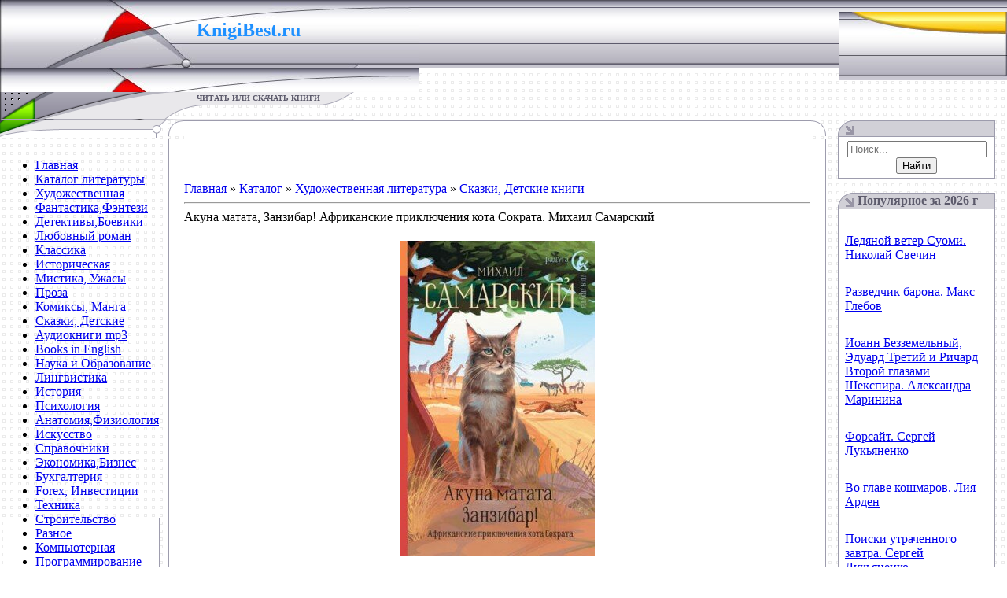

--- FILE ---
content_type: text/html; charset=utf-8
request_url: https://knigibest.ru/load/khudozhestvennaja_literatura/skazki/mihail_samarskij/53-1-0-1093
body_size: 12018
content:
<!DOCTYPE html>
<html>
<head>
  <meta http-equiv="content-type" content="text/html; charset=utf-8">
  <title>Читать «Акуна матата, Занзибар! Африканские приключения кота Сократа. Михаил Самарский» скачать. Жанр Сказки, Детские книги</title>
  <meta name="description" content="Книгу «Акуна матата, Занзибар! Африканские приключения кота Сократа. Михаил Самарский» читать и скачать fb2,epub,mobi,rtf,pdf,java бесплатно без регистрации">
  <link rel="canonical" href="/load/khudozhestvennaja_literatura/skazki/mihail_samarskij/53-1-0-1093">
  <link type="text/css" rel="stylesheet" href="/_st/my.css?31">
  <link rel="stylesheet" href="/.s/src/base.min.css?v=241306">
  <link rel="stylesheet" href="/.s/src/layer7.min.css">
  <script src="/.s/src/jquery-1.12.4.min.js"></script>
  <script src="/.s/src/uwnd.min.js"></script>
  <script src="//s54.ucoz.net/cgi/uutils.fcg?a=uSD&ca=2&ug=999&isp=1&r=0.495379769941433"></script>
  <script>
  /* --- UCOZ-JS-INIT_CODE --- */
        window.ulb = {photoPage:"Перейти на страницу с фотографией.", closeBtn:"Закрыть", error:"Запрошенный контент не может быть загружен. Пожалуйста, попробуйте позже.", next:"Следующий", prev:"Предыдущий", btnPlay:"Начать слайдшоу", btnToggle:"Изменить размер", };
  /* --- UCOZ-JS-END --- */
  </script>
  <link rel="stylesheet" href="/.s/src/ulightbox/ulightbox.min.css">
  <link rel="stylesheet" href="/.s/src/socCom.min.css">
  <link rel="stylesheet" href="/.s/src/social.css">
  <script src="/.s/src/ulightbox/ulightbox.min.js"></script>
  <script src="/.s/src/socCom.min.js"></script>
  <script src="//sys000.ucoz.net/cgi/uutils.fcg?a=soc_comment_get_data&site=6knigibest"></script>
  <script>
  /* --- UCOZ-JS-DATA --- */
  window.uCoz = {"sign":{"5255":"Помощник"},"language":"ru","site":{"host":"knigibest.clan.su","id":"6knigibest","domain":"knigibest.ru"},"country":"US","ssid":"062151234405162435343"};
  /* --- UCOZ-JS-CODE --- */

                function eRateEntry(select, id, a = 65, mod = 'load', mark = +select.value, path = '', ajax, soc) {
                        if (mod == 'shop') { path = `/${ id }/edit`; ajax = 2; }
                        ( !!select ? confirm(select.selectedOptions[0].textContent.trim() + '?') : true )
                        && _uPostForm('', { type:'POST', url:'/' + mod + path, data:{ a, id, mark, mod, ajax, ...soc } });
                }

                function updateRateControls(id, newRate) {
                        let entryItem = self['entryID' + id] || self['comEnt' + id];
                        let rateWrapper = entryItem.querySelector('.u-rate-wrapper');
                        if (rateWrapper && newRate) rateWrapper.innerHTML = newRate;
                        if (entryItem) entryItem.querySelectorAll('.u-rate-btn').forEach(btn => btn.remove())
                }
  function uSocialLogin(t) {
                        var params = {"yandex":{"height":515,"width":870},"google":{"width":700,"height":600},"ok":{"width":710,"height":390},"vkontakte":{"height":400,"width":790},"facebook":{"width":950,"height":520}};
                        var ref = escape(location.protocol + '//' + ('knigibest.ru' || location.hostname) + location.pathname + ((location.hash ? ( location.search ? location.search + '&' : '?' ) + 'rnd=' + Date.now() + location.hash : ( location.search || '' ))));
                        window.open('/'+t+'?ref='+ref,'conwin','width='+params[t].width+',height='+params[t].height+',status=1,resizable=1,left='+parseInt((screen.availWidth/2)-(params[t].width/2))+',top='+parseInt((screen.availHeight/2)-(params[t].height/2)-20)+'screenX='+parseInt((screen.availWidth/2)-(params[t].width/2))+',screenY='+parseInt((screen.availHeight/2)-(params[t].height/2)-20));
                        return false;
                }
                function TelegramAuth(user){
                        user['a'] = 9; user['m'] = 'telegram';
                        _uPostForm('', {type: 'POST', url: '/index/sub', data: user});
                }
  function loginPopupForm(params = {}) { new _uWnd('LF', ' ', -250, -100, { closeonesc:1, resize:1 }, { url:'/index/40' + (params.urlParams ? '?'+params.urlParams : '') }) }
  /* --- UCOZ-JS-END --- */
  </script>
  <style>
  .UhideBlock{display:none; }
  </style>
</head>
<body style="background:url('/.s/t/551/1.gif') #FFFFFF; margin:0px; padding:0px;" data-pinterest-extension-installed="ff1.37.9">
  <table style="background:url('/.s/t/551/2.gif') repeat-x;" width="100%" height="111" cellspacing="0" cellpadding="0" border="0">
    <tbody>
      <tr>
        <td style="background:url('/.s/t/551/3.jpg');padding-top:30px;" width="250" valign="top" height="87"><br></td>
        <td style="background:url('/.s/t/551/10.jpg');padding-top:25px;" width="282" valign="top" height="87">
          <span style="font: 16pt bold Verdana,Tahoma; color: rgb(30, 144, 255);"><b><span style="font-family: fantasy; color: rgb(30, 144, 255);"><span style="font-size: 18pt; color: rgb(30, 144, 255);"><span style="font-family: Georgia;">KnigiBest.ru&nbsp; <span style="font-size: 12pt;"></span></span></span></span></b></span><br>
          <a href="/load/"><span style="font: 16pt bold Verdana,Tahoma; color: rgb(30, 144, 255);"><b><span style="font-family: fantasy; color: rgb(30, 144, 255);"><span style="font-size: 18pt; color: rgb(30, 144, 255);"><span style="font-family: Georgia;"></span></span></span></b></span></a>
        </td>
        <td style="background: rgba(0, 0, 0, 0) url(&quot;/.s/t/551/11.jpg&quot;) no-repeat scroll right center; padding-right: 10px; font-size: 10px; padding-bottom: 13px;" valign="bottom" height="87" align="right"><br></td>
      </tr>
      <tr>
        <td style="background:url('/.s/t/551/12.gif');" width="250" height="34"><br></td>
        <td style="background:url('/.s/t/551/13.gif');text-transform:uppercase;color:#5D5B6C;font-size:10px;padding-top:2px;" width="282" valign="top" height="34"><b>читать или скачать книги</b></td>
        <td style="padding-right:10px; font-size:10px; color:#9895A5;" height="34" align="right"></td>
      </tr>
    </tbody>
  </table><noscript>
  <div></div></noscript> 
  <script>


  window.dataLayer = window.dataLayer || [];
  function gtag(){dataLayer.push(arguments);}
  gtag('js', new Date());

  gtag('config', 'UA-78024512-1');
  </script>
  <table width="100%" cellspacing="0" cellpadding="0" border="0">
    <tbody>
      <tr>
        <td width="214" valign="top">
          <img src="/.s/t/551/14.gif" height="23" border="0"><br>
          <table style="" width="199" cellspacing="0" cellpadding="3" border="0">
            <tbody>
              <tr>
                <td style="background:url('/.s/t/551/15.gif') bottom no-repeat;padding:5px;">
                  <div id="uMenuDiv1" class="uMenuV" style="position:relative;">
                    <ul class="uMenuRoot">
                      <li>
                        <div class="umn-tl">
                          <div class="umn-tr">
                            <div class="umn-tc"></div>
                          </div>
                        </div>
                        <div class="umn-ml">
                          <div class="umn-mr">
                            <div class="umn-mc">
                              <div class="uMenuItem">
                                <a class="catNumD" href="/"><span>Главная</span></a>
                              </div>
                            </div>
                          </div>
                        </div>
                        <div class="umn-bl">
                          <div class="umn-br">
                            <div class="umn-bc">
                              <div class="umn-footer"></div>
                            </div>
                          </div>
                        </div>
                      </li>
                      <li>
                        <div class="umn-tl">
                          <div class="umn-tr">
                            <div class="umn-tc"></div>
                          </div>
                        </div>
                        <div class="umn-ml">
                          <div class="umn-mr">
                            <div class="umn-mc">
                              <div class="uMenuItem">
                                <a class="catNumD" href="/load"><span>Каталог литературы</span></a>
                              </div>
                            </div>
                          </div>
                        </div>
                        <div class="umn-bl">
                          <div class="umn-br">
                            <div class="umn-bc">
                              <div class="umn-footer"></div>
                            </div>
                          </div>
                        </div>
                      </li>
                      <li>
                        <div class="umn-tl">
                          <div class="umn-tr">
                            <div class="umn-tc"></div>
                          </div>
                        </div>
                        <div class="umn-ml">
                          <div class="umn-mr">
                            <div class="umn-mc">
                              <div class="uMenuItem">
                                <a class="catNumD" href="/load/khudozhestvennaja_literatura/1"><span>Художественная</span></a>
                              </div>
                            </div>
                          </div>
                        </div>
                        <div class="umn-bl">
                          <div class="umn-br">
                            <div class="umn-bc">
                              <div class="umn-footer"></div>
                            </div>
                          </div>
                        </div>
                      </li>
                      <li>
                        <div class="umn-tl">
                          <div class="umn-tr">
                            <div class="umn-tc"></div>
                          </div>
                        </div>
                        <div class="umn-ml">
                          <div class="umn-mr">
                            <div class="umn-mc">
                              <div class="uMenuItem">
                                <a class="catsTd" href="/load/khudozhestvennaja_literatura/fantastika/9"><span>Фантастика,Фэнтези</span></a>
                              </div>
                            </div>
                          </div>
                        </div>
                        <div class="umn-bl">
                          <div class="umn-br">
                            <div class="umn-bc">
                              <div class="umn-footer"></div>
                            </div>
                          </div>
                        </div>
                      </li>
                      <li>
                        <div class="umn-tl">
                          <div class="umn-tr">
                            <div class="umn-tc"></div>
                          </div>
                        </div>
                        <div class="umn-ml">
                          <div class="umn-mr">
                            <div class="umn-mc">
                              <div class="uMenuItem">
                                <a class="catsTd" href="/load/khudozhestvennaja_literatura/detektivy/4"><span>Детективы,Боевики</span></a>
                              </div>
                            </div>
                          </div>
                        </div>
                        <div class="umn-bl">
                          <div class="umn-br">
                            <div class="umn-bc">
                              <div class="umn-footer"></div>
                            </div>
                          </div>
                        </div>
                      </li>
                      <li>
                        <div class="umn-tl">
                          <div class="umn-tr">
                            <div class="umn-tc"></div>
                          </div>
                        </div>
                        <div class="umn-ml">
                          <div class="umn-mr">
                            <div class="umn-mc">
                              <div class="uMenuItem">
                                <a class="catsTd" href="/load/khudozhestvennaja_literatura/ljubovnyj_roman/12"><span>Любовный роман</span></a>
                              </div>
                            </div>
                          </div>
                        </div>
                        <div class="umn-bl">
                          <div class="umn-br">
                            <div class="umn-bc">
                              <div class="umn-footer"></div>
                            </div>
                          </div>
                        </div>
                      </li>
                      <li>
                        <div class="umn-tl">
                          <div class="umn-tr">
                            <div class="umn-tc"></div>
                          </div>
                        </div>
                        <div class="umn-ml">
                          <div class="umn-mr">
                            <div class="umn-mc">
                              <div class="uMenuItem">
                                <a class="catsTd" href="/load/khudozhestvennaja_literatura/klassika/11"><span>Классика</span></a>
                              </div>
                            </div>
                          </div>
                        </div>
                        <div class="umn-bl">
                          <div class="umn-br">
                            <div class="umn-bc">
                              <div class="umn-footer"></div>
                            </div>
                          </div>
                        </div>
                      </li>
                      <li>
                        <div class="umn-tl">
                          <div class="umn-tr">
                            <div class="umn-tc"></div>
                          </div>
                        </div>
                        <div class="umn-ml">
                          <div class="umn-mr">
                            <div class="umn-mc">
                              <div class="uMenuItem">
                                <a class="catsTd" href="/load/khudozhestvennaja_literatura/istoricheskaja/2"><span>Историческая</span></a>
                              </div>
                            </div>
                          </div>
                        </div>
                        <div class="umn-bl">
                          <div class="umn-br">
                            <div class="umn-bc">
                              <div class="umn-footer"></div>
                            </div>
                          </div>
                        </div>
                      </li>
                      <li>
                        <div class="umn-tl">
                          <div class="umn-tr">
                            <div class="umn-tc"></div>
                          </div>
                        </div>
                        <div class="umn-ml">
                          <div class="umn-mr">
                            <div class="umn-mc">
                              <div class="uMenuItem">
                                <a class="catsTd" href="/load/khudozhestvennaja_literatura/mistika/18"><span>Мистика, Ужасы</span></a>
                              </div>
                            </div>
                          </div>
                        </div>
                        <div class="umn-bl">
                          <div class="umn-br">
                            <div class="umn-bc">
                              <div class="umn-footer"></div>
                            </div>
                          </div>
                        </div>
                      </li>
                      <li>
                        <div class="umn-tl">
                          <div class="umn-tr">
                            <div class="umn-tc"></div>
                          </div>
                        </div>
                        <div class="umn-ml">
                          <div class="umn-mr">
                            <div class="umn-mc">
                              <div class="uMenuItem">
                                <a class="catsTd" href="/load/khudozhestvennaja_literatura/proza/10"><span>Проза</span></a>
                              </div>
                            </div>
                          </div>
                        </div>
                        <div class="umn-bl">
                          <div class="umn-br">
                            <div class="umn-bc">
                              <div class="umn-footer"></div>
                            </div>
                          </div>
                        </div>
                      </li>
                      <li>
                        <div class="umn-tl">
                          <div class="umn-tr">
                            <div class="umn-tc"></div>
                          </div>
                        </div>
                        <div class="umn-ml">
                          <div class="umn-mr">
                            <div class="umn-mc">
                              <div class="uMenuItem">
                                <a class="catsTd" href="/load/khudozhestvennaja_literatura/komiksy_manga/54"><span>Комиксы, Манга</span></a>
                              </div>
                            </div>
                          </div>
                        </div>
                        <div class="umn-bl">
                          <div class="umn-br">
                            <div class="umn-bc">
                              <div class="umn-footer"></div>
                            </div>
                          </div>
                        </div>
                      </li>
                      <li>
                        <div class="umn-tl">
                          <div class="umn-tr">
                            <div class="umn-tc"></div>
                          </div>
                        </div>
                        <div class="umn-ml">
                          <div class="umn-mr">
                            <div class="umn-mc">
                              <div class="uMenuItem">
                                <a class="catsTd" href="/load/khudozhestvennaja_literatura/skazki/53"><span>Сказки, Детские</span></a>
                              </div>
                            </div>
                          </div>
                        </div>
                        <div class="umn-bl">
                          <div class="umn-br">
                            <div class="umn-bc">
                              <div class="umn-footer"></div>
                            </div>
                          </div>
                        </div>
                      </li>
                      <li>
                        <div class="umn-tl">
                          <div class="umn-tr">
                            <div class="umn-tc"></div>
                          </div>
                        </div>
                        <div class="umn-ml">
                          <div class="umn-mr">
                            <div class="umn-mc">
                              <div class="uMenuItem">
                                <a class="catsTd" href="/load/khudozhestvennaja_literatura/audioknigi/51"><span>Аудиокниги mp3</span></a>
                              </div>
                            </div>
                          </div>
                        </div>
                        <div class="umn-bl">
                          <div class="umn-br">
                            <div class="umn-bc">
                              <div class="umn-footer"></div>
                            </div>
                          </div>
                        </div>
                      </li>
                      <li>
                        <div class="umn-tl">
                          <div class="umn-tr">
                            <div class="umn-tc"></div>
                          </div>
                        </div>
                        <div class="umn-ml">
                          <div class="umn-mr">
                            <div class="umn-mc">
                              <div class="uMenuItem">
                                <a class="catsTd" href="/load/khudozhestvennaja_literatura/books_in_english/52"><span>Books in English</span></a>
                              </div>
                            </div>
                          </div>
                        </div>
                        <div class="umn-bl">
                          <div class="umn-br">
                            <div class="umn-bc">
                              <div class="umn-footer"></div>
                            </div>
                          </div>
                        </div>
                      </li>
                      <li>
                        <div class="umn-tl">
                          <div class="umn-tr">
                            <div class="umn-tc"></div>
                          </div>
                        </div>
                        <div class="umn-ml">
                          <div class="umn-mr">
                            <div class="umn-mc">
                              <div class="uMenuItem">
                                <a class="catNumD" href="/load/nauka/5"><span>Наука и Образование</span></a>
                              </div>
                            </div>
                          </div>
                        </div>
                        <div class="umn-bl">
                          <div class="umn-br">
                            <div class="umn-bc">
                              <div class="umn-footer"></div>
                            </div>
                          </div>
                        </div>
                      </li>
                      <li>
                        <div class="umn-tl">
                          <div class="umn-tr">
                            <div class="umn-tc"></div>
                          </div>
                        </div>
                        <div class="umn-ml">
                          <div class="umn-mr">
                            <div class="umn-mc">
                              <div class="uMenuItem">
                                <a class="catsTd" href="/load/nauka/lingvistika/6"><span>Лингвистика</span></a>
                              </div>
                            </div>
                          </div>
                        </div>
                        <div class="umn-bl">
                          <div class="umn-br">
                            <div class="umn-bc">
                              <div class="umn-footer"></div>
                            </div>
                          </div>
                        </div>
                      </li>
                      <li>
                        <div class="umn-tl">
                          <div class="umn-tr">
                            <div class="umn-tc"></div>
                          </div>
                        </div>
                        <div class="umn-ml">
                          <div class="umn-mr">
                            <div class="umn-mc">
                              <div class="uMenuItem">
                                <a class="catsTd" href="/load/nauka/istorija/7"><span>История</span></a>
                              </div>
                            </div>
                          </div>
                        </div>
                        <div class="umn-bl">
                          <div class="umn-br">
                            <div class="umn-bc">
                              <div class="umn-footer"></div>
                            </div>
                          </div>
                        </div>
                      </li>
                      <li>
                        <div class="umn-tl">
                          <div class="umn-tr">
                            <div class="umn-tc"></div>
                          </div>
                        </div>
                        <div class="umn-ml">
                          <div class="umn-mr">
                            <div class="umn-mc">
                              <div class="uMenuItem">
                                <a class="catsTd" href="/load/nauka/psikhologija/8"><span>Психология</span></a>
                              </div>
                            </div>
                          </div>
                        </div>
                        <div class="umn-bl">
                          <div class="umn-br">
                            <div class="umn-bc">
                              <div class="umn-footer"></div>
                            </div>
                          </div>
                        </div>
                      </li>
                      <li>
                        <div class="umn-tl">
                          <div class="umn-tr">
                            <div class="umn-tc"></div>
                          </div>
                        </div>
                        <div class="umn-ml">
                          <div class="umn-mr">
                            <div class="umn-mc">
                              <div class="uMenuItem">
                                <a class="catsTd" href="/load/nauka/anatomija/16"><span>Анатомия,Физиология</span></a>
                              </div>
                            </div>
                          </div>
                        </div>
                        <div class="umn-bl">
                          <div class="umn-br">
                            <div class="umn-bc">
                              <div class="umn-footer"></div>
                            </div>
                          </div>
                        </div>
                      </li>
                      <li>
                        <div class="umn-tl">
                          <div class="umn-tr">
                            <div class="umn-tc"></div>
                          </div>
                        </div>
                        <div class="umn-ml">
                          <div class="umn-mr">
                            <div class="umn-mc">
                              <div class="uMenuItem">
                                <a class="catsTd" href="/load/nauka/iskusstvo/42"><span>Искусство</span></a>
                              </div>
                            </div>
                          </div>
                        </div>
                        <div class="umn-bl">
                          <div class="umn-br">
                            <div class="umn-bc">
                              <div class="umn-footer"></div>
                            </div>
                          </div>
                        </div>
                      </li>
                      <li>
                        <div class="umn-tl">
                          <div class="umn-tr">
                            <div class="umn-tc"></div>
                          </div>
                        </div>
                        <div class="umn-ml">
                          <div class="umn-mr">
                            <div class="umn-mc">
                              <div class="uMenuItem">
                                <a class="catsTd" href="/load/nauka/spravochniki/17"><span>Справочники</span></a>
                              </div>
                            </div>
                          </div>
                        </div>
                        <div class="umn-bl">
                          <div class="umn-br">
                            <div class="umn-bc">
                              <div class="umn-footer"></div>
                            </div>
                          </div>
                        </div>
                      </li>
                      <li>
                        <div class="umn-tl">
                          <div class="umn-tr">
                            <div class="umn-tc"></div>
                          </div>
                        </div>
                        <div class="umn-ml">
                          <div class="umn-mr">
                            <div class="umn-mc">
                              <div class="uMenuItem">
                                <a class="catsTd" href="/load/nauka/biznes/43"><span>Экономика,Бизнес</span></a>
                              </div>
                            </div>
                          </div>
                        </div>
                        <div class="umn-bl">
                          <div class="umn-br">
                            <div class="umn-bc">
                              <div class="umn-footer"></div>
                            </div>
                          </div>
                        </div>
                      </li>
                      <li>
                        <div class="umn-tl">
                          <div class="umn-tr">
                            <div class="umn-tc"></div>
                          </div>
                        </div>
                        <div class="umn-ml">
                          <div class="umn-mr">
                            <div class="umn-mc">
                              <div class="uMenuItem">
                                <a class="catsTd" href="/load/nauka/bukhgalterija/33"><span>Бухгалтерия</span></a>
                              </div>
                            </div>
                          </div>
                        </div>
                        <div class="umn-bl">
                          <div class="umn-br">
                            <div class="umn-bc">
                              <div class="umn-footer"></div>
                            </div>
                          </div>
                        </div>
                      </li>
                      <li>
                        <div class="umn-tl">
                          <div class="umn-tr">
                            <div class="umn-tc"></div>
                          </div>
                        </div>
                        <div class="umn-ml">
                          <div class="umn-mr">
                            <div class="umn-mc">
                              <div class="uMenuItem">
                                <a class="catsTd" href="/load/nauka/forex/34"><span>Forex, Инвестиции</span></a>
                              </div>
                            </div>
                          </div>
                        </div>
                        <div class="umn-bl">
                          <div class="umn-br">
                            <div class="umn-bc">
                              <div class="umn-footer"></div>
                            </div>
                          </div>
                        </div>
                      </li>
                      <li>
                        <div class="umn-tl">
                          <div class="umn-tr">
                            <div class="umn-tc"></div>
                          </div>
                        </div>
                        <div class="umn-ml">
                          <div class="umn-mr">
                            <div class="umn-mc">
                              <div class="uMenuItem">
                                <a class="catsTd" href="/load/nauka/tekhnika/44"><span>Техника</span></a>
                              </div>
                            </div>
                          </div>
                        </div>
                        <div class="umn-bl">
                          <div class="umn-br">
                            <div class="umn-bc">
                              <div class="umn-footer"></div>
                            </div>
                          </div>
                        </div>
                      </li>
                      <li>
                        <div class="umn-tl">
                          <div class="umn-tr">
                            <div class="umn-tc"></div>
                          </div>
                        </div>
                        <div class="umn-ml">
                          <div class="umn-mr">
                            <div class="umn-mc">
                              <div class="uMenuItem">
                                <a class="catsTd" href="/load/nauka/stroitelstvo/46"><span>Строительство</span></a>
                              </div>
                            </div>
                          </div>
                        </div>
                        <div class="umn-bl">
                          <div class="umn-br">
                            <div class="umn-bc">
                              <div class="umn-footer"></div>
                            </div>
                          </div>
                        </div>
                      </li>
                      <li>
                        <div class="umn-tl">
                          <div class="umn-tr">
                            <div class="umn-tc"></div>
                          </div>
                        </div>
                        <div class="umn-ml">
                          <div class="umn-mr">
                            <div class="umn-mc">
                              <div class="uMenuItem">
                                <a class="catsTd" href="/load/nauka/raznoe/45"><span>Разное</span></a>
                              </div>
                            </div>
                          </div>
                        </div>
                        <div class="umn-bl">
                          <div class="umn-br">
                            <div class="umn-bc">
                              <div class="umn-footer"></div>
                            </div>
                          </div>
                        </div>
                      </li>
                      <li>
                        <div class="umn-tl">
                          <div class="umn-tr">
                            <div class="umn-tc"></div>
                          </div>
                        </div>
                        <div class="umn-ml">
                          <div class="umn-mr">
                            <div class="umn-mc">
                              <div class="uMenuItem">
                                <a class="catNumD" href="/load/kompjuternaja/13"><span>Компьютерная</span></a>
                              </div>
                            </div>
                          </div>
                        </div>
                        <div class="umn-bl">
                          <div class="umn-br">
                            <div class="umn-bc">
                              <div class="umn-footer"></div>
                            </div>
                          </div>
                        </div>
                      </li>
                      <li>
                        <div class="umn-tl">
                          <div class="umn-tr">
                            <div class="umn-tc"></div>
                          </div>
                        </div>
                        <div class="umn-ml">
                          <div class="umn-mr">
                            <div class="umn-mc">
                              <div class="uMenuItem">
                                <a class="catsTd" href="/load/kompjuternaja/programmirovanie/14"><span>Программирование</span></a>
                              </div>
                            </div>
                          </div>
                        </div>
                        <div class="umn-bl">
                          <div class="umn-br">
                            <div class="umn-bc">
                              <div class="umn-footer"></div>
                            </div>
                          </div>
                        </div>
                      </li>
                      <li>
                        <div class="umn-tl">
                          <div class="umn-tr">
                            <div class="umn-tc"></div>
                          </div>
                        </div>
                        <div class="umn-ml">
                          <div class="umn-mr">
                            <div class="umn-mc">
                              <div class="uMenuItem">
                                <a class="catsTd" href="/load/kompjuternaja/kompjuter/37"><span>Компьютер</span></a>
                              </div>
                            </div>
                          </div>
                        </div>
                        <div class="umn-bl">
                          <div class="umn-br">
                            <div class="umn-bc">
                              <div class="umn-footer"></div>
                            </div>
                          </div>
                        </div>
                      </li>
                      <li>
                        <div class="umn-tl">
                          <div class="umn-tr">
                            <div class="umn-tc"></div>
                          </div>
                        </div>
                        <div class="umn-ml">
                          <div class="umn-mr">
                            <div class="umn-mc">
                              <div class="uMenuItem">
                                <a class="catsTd" href="/load/kompjuternaja/internet/15"><span>Интернет</span></a>
                              </div>
                            </div>
                          </div>
                        </div>
                        <div class="umn-bl">
                          <div class="umn-br">
                            <div class="umn-bc">
                              <div class="umn-footer"></div>
                            </div>
                          </div>
                        </div>
                      </li>
                      <li>
                        <div class="umn-tl">
                          <div class="umn-tr">
                            <div class="umn-tc"></div>
                          </div>
                        </div>
                        <div class="umn-ml">
                          <div class="umn-mr">
                            <div class="umn-mc">
                              <div class="uMenuItem">
                                <a class="catsTd" href="/load/kompjuternaja/os_i_seti/40"><span>ОС и Сети</span></a>
                              </div>
                            </div>
                          </div>
                        </div>
                        <div class="umn-bl">
                          <div class="umn-br">
                            <div class="umn-bc">
                              <div class="umn-footer"></div>
                            </div>
                          </div>
                        </div>
                      </li>
                      <li>
                        <div class="umn-tl">
                          <div class="umn-tr">
                            <div class="umn-tc"></div>
                          </div>
                        </div>
                        <div class="umn-ml">
                          <div class="umn-mr">
                            <div class="umn-mc">
                              <div class="uMenuItem">
                                <a class="catsTd" href="/load/kompjuternaja/grafika_i_dizajn/41"><span>Графика и Дизайн</span></a>
                              </div>
                            </div>
                          </div>
                        </div>
                        <div class="umn-bl">
                          <div class="umn-br">
                            <div class="umn-bc">
                              <div class="umn-footer"></div>
                            </div>
                          </div>
                        </div>
                      </li>
                      <li>
                        <div class="umn-tl">
                          <div class="umn-tr">
                            <div class="umn-tc"></div>
                          </div>
                        </div>
                        <div class="umn-ml">
                          <div class="umn-mr">
                            <div class="umn-mc">
                              <div class="uMenuItem">
                                <a class="catNumD" href="/load/domashnjaja_literatura/20"><span>Домашняя литература</span></a>
                              </div>
                            </div>
                          </div>
                        </div>
                        <div class="umn-bl">
                          <div class="umn-br">
                            <div class="umn-bc">
                              <div class="umn-footer"></div>
                            </div>
                          </div>
                        </div>
                      </li>
                      <li>
                        <div class="umn-tl">
                          <div class="umn-tr">
                            <div class="umn-tc"></div>
                          </div>
                        </div>
                        <div class="umn-ml">
                          <div class="umn-mr">
                            <div class="umn-mc">
                              <div class="uMenuItem">
                                <a class="catsTd" href="/load/domashnjaja_literatura/samorazvitie/24"><span>Саморазвитие</span></a>
                              </div>
                            </div>
                          </div>
                        </div>
                        <div class="umn-bl">
                          <div class="umn-br">
                            <div class="umn-bc">
                              <div class="umn-footer"></div>
                            </div>
                          </div>
                        </div>
                      </li>
                      <li>
                        <div class="umn-tl">
                          <div class="umn-tr">
                            <div class="umn-tc"></div>
                          </div>
                        </div>
                        <div class="umn-ml">
                          <div class="umn-mr">
                            <div class="umn-mc">
                              <div class="uMenuItem">
                                <a class="catsTd" href="/load/domashnjaja_literatura/zdorove/21"><span>Здоровье</span></a>
                              </div>
                            </div>
                          </div>
                        </div>
                        <div class="umn-bl">
                          <div class="umn-br">
                            <div class="umn-bc">
                              <div class="umn-footer"></div>
                            </div>
                          </div>
                        </div>
                      </li>
                      <li>
                        <div class="umn-tl">
                          <div class="umn-tr">
                            <div class="umn-tc"></div>
                          </div>
                        </div>
                        <div class="umn-ml">
                          <div class="umn-mr">
                            <div class="umn-mc">
                              <div class="uMenuItem">
                                <a class="catsTd" href="/load/domashnjaja_literatura/sport/22"><span>Спорт, Фитнес</span></a>
                              </div>
                            </div>
                          </div>
                        </div>
                        <div class="umn-bl">
                          <div class="umn-br">
                            <div class="umn-bc">
                              <div class="umn-footer"></div>
                            </div>
                          </div>
                        </div>
                      </li>
                      <li>
                        <div class="umn-tl">
                          <div class="umn-tr">
                            <div class="umn-tc"></div>
                          </div>
                        </div>
                        <div class="umn-ml">
                          <div class="umn-mr">
                            <div class="umn-mc">
                              <div class="uMenuItem">
                                <a class="catsTd" href="/load/domashnjaja_literatura/kulinarija/35"><span>Кулинария, Хобби</span></a>
                              </div>
                            </div>
                          </div>
                        </div>
                        <div class="umn-bl">
                          <div class="umn-br">
                            <div class="umn-bc">
                              <div class="umn-footer"></div>
                            </div>
                          </div>
                        </div>
                      </li>
                      <li>
                        <div class="umn-tl">
                          <div class="umn-tr">
                            <div class="umn-tc"></div>
                          </div>
                        </div>
                        <div class="umn-ml">
                          <div class="umn-mr">
                            <div class="umn-mc">
                              <div class="uMenuItem">
                                <a class="catsTd" href="/load/domashnjaja_literatura/magija_ehzoterika/25"><span>Магия, Эзотерика</span></a>
                              </div>
                            </div>
                          </div>
                        </div>
                        <div class="umn-bl">
                          <div class="umn-br">
                            <div class="umn-bc">
                              <div class="umn-footer"></div>
                            </div>
                          </div>
                        </div>
                      </li>
                      <li>
                        <div class="umn-tl">
                          <div class="umn-tr">
                            <div class="umn-tc"></div>
                          </div>
                        </div>
                        <div class="umn-ml">
                          <div class="umn-mr">
                            <div class="umn-mc">
                              <div class="uMenuItem">
                                <a class="catsTd" href="/load/domashnjaja_literatura/rastenija_pticy_i_zhivotnye/32"><span>Флора, Фауна</span></a>
                              </div>
                            </div>
                          </div>
                        </div>
                        <div class="umn-bl">
                          <div class="umn-br">
                            <div class="umn-bc">
                              <div class="umn-footer"></div>
                            </div>
                          </div>
                        </div>
                      </li>
                      <li>
                        <div class="umn-tl">
                          <div class="umn-tr">
                            <div class="umn-tc"></div>
                          </div>
                        </div>
                        <div class="umn-ml">
                          <div class="umn-mr">
                            <div class="umn-mc">
                              <div class="uMenuItem">
                                <a class="catsTd" href="/load/domashnjaja_literatura/jumor/38"><span>Юмор</span></a>
                              </div>
                            </div>
                          </div>
                        </div>
                        <div class="umn-bl">
                          <div class="umn-br">
                            <div class="umn-bc">
                              <div class="umn-footer"></div>
                            </div>
                          </div>
                        </div>
                      </li>
                      <li>
                        <div class="umn-tl">
                          <div class="umn-tr">
                            <div class="umn-tc"></div>
                          </div>
                        </div>
                        <div class="umn-ml">
                          <div class="umn-mr">
                            <div class="umn-mc">
                              <div class="uMenuItem">
                                <a class="catNumD" href="/load/on_i_ona/19"><span>ОН и ОНА</span></a>
                              </div>
                            </div>
                          </div>
                        </div>
                        <div class="umn-bl">
                          <div class="umn-br">
                            <div class="umn-bc">
                              <div class="umn-footer"></div>
                            </div>
                          </div>
                        </div>
                      </li>
                      <li>
                        <div class="umn-tl">
                          <div class="umn-tr">
                            <div class="umn-tc"></div>
                          </div>
                        </div>
                        <div class="umn-ml">
                          <div class="umn-mr">
                            <div class="umn-mc">
                              <div class="uMenuItem">
                                <a class="catsTd" href="/load/on_i_ona/psikhologija_otnoshenij/23"><span>Отношения</span></a>
                              </div>
                            </div>
                          </div>
                        </div>
                        <div class="umn-bl">
                          <div class="umn-br">
                            <div class="umn-bc">
                              <div class="umn-footer"></div>
                            </div>
                          </div>
                        </div>
                      </li>
                      <li>
                        <div class="umn-tl">
                          <div class="umn-tr">
                            <div class="umn-tc"></div>
                          </div>
                        </div>
                        <div class="umn-ml">
                          <div class="umn-mr">
                            <div class="umn-mc">
                              <div class="uMenuItem">
                                <a class="catsTd" href="/dir/rukov/4"><span>Руководства</span></a>
                              </div>
                            </div>
                          </div>
                        </div>
                        <div class="umn-bl">
                          <div class="umn-br">
                            <div class="umn-bc">
                              <div class="umn-footer"></div>
                            </div>
                          </div>
                        </div>
                      </li>
                      <li>
                        <div class="umn-tl">
                          <div class="umn-tr">
                            <div class="umn-tc"></div>
                          </div>
                        </div>
                        <div class="umn-ml">
                          <div class="umn-mr">
                            <div class="umn-mc">
                              <div class="uMenuItem">
                                <a class="catsTd" href="/dir/romany/5"><span>Романы</span></a>
                              </div>
                            </div>
                          </div>
                        </div>
                        <div class="umn-bl">
                          <div class="umn-br">
                            <div class="umn-bc">
                              <div class="umn-footer"></div>
                            </div>
                          </div>
                        </div>
                      </li>
                      <li>
                        <div class="umn-tl">
                          <div class="umn-tr">
                            <div class="umn-tc"></div>
                          </div>
                        </div>
                        <div class="umn-ml">
                          <div class="umn-mr">
                            <div class="umn-mc">
                              <div class="uMenuItem">
                                <a class="catNumD" href="/publ"><span>Статьи</span></a>
                              </div>
                            </div>
                          </div>
                        </div>
                        <div class="umn-bl">
                          <div class="umn-br">
                            <div class="umn-bc">
                              <div class="umn-footer"></div>
                            </div>
                          </div>
                        </div>
                      </li>
                      <li>
                        <div class="umn-tl">
                          <div class="umn-tr">
                            <div class="umn-tc"></div>
                          </div>
                        </div>
                        <div class="umn-ml">
                          <div class="umn-mr">
                            <div class="umn-mc">
                              <div class="uMenuItem">
                                <a class="catsTd" href="/publ/biblioteki_knig/1"><span>История библиотек</span></a>
                              </div>
                            </div>
                          </div>
                        </div>
                        <div class="umn-bl">
                          <div class="umn-br">
                            <div class="umn-bc">
                              <div class="umn-footer"></div>
                            </div>
                          </div>
                        </div>
                      </li>
                      <li>
                        <div class="umn-tl">
                          <div class="umn-tr">
                            <div class="umn-tc"></div>
                          </div>
                        </div>
                        <div class="umn-ml">
                          <div class="umn-mr">
                            <div class="umn-mc">
                              <div class="uMenuItem">
                                <a class="catsTd" href="/publ/sovremennoe_iskusstvo/3"><span>Современное искусство</span></a>
                              </div>
                            </div>
                          </div>
                        </div>
                        <div class="umn-bl">
                          <div class="umn-br">
                            <div class="umn-bc">
                              <div class="umn-footer"></div>
                            </div>
                          </div>
                        </div>
                      </li>
                      <li>
                        <div class="umn-tl">
                          <div class="umn-tr">
                            <div class="umn-tc"></div>
                          </div>
                        </div>
                        <div class="umn-ml">
                          <div class="umn-mr">
                            <div class="umn-mc">
                              <div class="uMenuItem">
                                <a class="catsTd" href="/publ/jumor/9"><span>Юмор</span></a>
                              </div>
                            </div>
                          </div>
                        </div>
                        <div class="umn-bl">
                          <div class="umn-br">
                            <div class="umn-bc">
                              <div class="umn-footer"></div>
                            </div>
                          </div>
                        </div>
                      </li>
                      <li style="position:relative;">
                        <div class="umn-tl">
                          <div class="umn-tr">
                            <div class="umn-tc"></div>
                          </div>
                        </div>
                        <div class="umn-ml">
                          <div class="umn-mr">
                            <div class="umn-mc">
                              <div class="uMenuItem">
                                <div class="uMenuArrow"></div><a href="/load/omar_khajjam/47"><span>Омар Хайям</span></a>
                              </div>
                            </div>
                          </div>
                        </div>
                        <div class="umn-bl">
                          <div class="umn-br">
                            <div class="umn-bc">
                              <div class="umn-footer"></div>
                            </div>
                          </div>
                        </div>
                        <ul style="display:none;">
                          <li>
                            <div class="uMenuItem">
                              <a class="catsTd" href="/load/omar_khajjam/o_vine/48"><span>О вине. Омар Хайям</span></a>
                            </div>
                          </li>
                          <li>
                            <div class="uMenuItem">
                              <a class="catsTd" href="/load/omar_khajjam/o_ljubvi_omar_khajjam/49"><span>О любви. Омар Хайям</span></a>
                            </div>
                          </li>
                        </ul>
                      </li>
                      <li>
                        <div class="umn-tl">
                          <div class="umn-tr">
                            <div class="umn-tc"></div>
                          </div>
                        </div>
                        <div class="umn-ml">
                          <div class="umn-mr">
                            <div class="umn-mc">
                              <div class="uMenuItem">
                                <a href="/index/0-3" target="_blank"><span>Обратная связь</span></a>
                              </div>
                            </div>
                          </div>
                        </div>
                        <div class="umn-bl">
                          <div class="umn-br">
                            <div class="umn-bc">
                              <div class="umn-footer"></div>
                            </div>
                          </div>
                        </div>
                      </li>
                    </ul>
                  </div>
                  <script>
                  $(function(){_uBuildMenu('#uMenuDiv1',0,document.location.href+'/','uMenuItemA','uMenuArrow',2500);})
                  </script>
                </td>
              </tr>
            </tbody>
          </table>
        </td>
        <td align="center">
          <table width="100%" cellspacing="0" cellpadding="0" border="0">
            <tbody>
              <tr>
                <td style="padding:0px 15px 0px 0px;" valign="top">
                  <table width="100%" cellspacing="0" cellpadding="0" border="0">
                    <tbody>
                      <tr>
                        <td width="20" height="20"><img src="/.s/t/551/16.gif" border="0"></td>
                        <td style="border-top:1px solid #9D9CAD; background:#FFFFFF;">&nbsp;</td>
                        <td width="20" height="20"><img src="/.s/t/551/17.gif" border="0"></td>
                      </tr>
                      <tr>
                        <td style="border-left:1px solid #9D9CAD; background:#FFFFFF;">&nbsp;</td>
                        <td style="background:#FFFFFF;">
                          <br>
                          <br>
                          <br>
                          <table width="100%" cellspacing="0" cellpadding="0" border="0">
                            <tbody>
                              <tr>
                                <td width="80%">
                                  <a href="/">Главная</a> » <a href="/load/">Каталог</a> » <a href="/load/khudozhestvennaja_literatura/1">Художественная литература</a> » <a href="/load/khudozhestvennaja_literatura/skazki/53">Сказки, Детские книги</a>
                                </td>
                                <td style="white-space: nowrap;" align="right"><br></td>
                              </tr>
                            </tbody>
                          </table>
                          <hr>
                          <div class="eTitle" style="padding-bottom:3px;">
                            Акуна матата, Занзибар! Африканские приключения кота Сократа. Михаил Самарский<br>
                          </div>
                          <table class="eBlock" width="100%" cellspacing="0" cellpadding="2" border="0">
                            <tbody>
                              <tr>
                                <td class="eText" colspan="2">
                                  <p></p>
                                  <div align="center">
                                    <a href="/_ld/10/48734199.jpg" class="ulightbox" target="_blank" title="Нажмите для просмотра в полном размере..."><img title="Акуна матата, Занзибар! Африканские приключения кота Сократа" alt="Акуна матата, Занзибар! Африканские приключения кота Сократа" style="margin:0;padding:0;border:0;" src="/_ld/10/s48734199.jpg" align=""></a><br>
                                    <br>
                                    Мечтали ли вы когда-нибудь побывать в Африке? Тогда отправляйтесь туда вместе с котом Сократом. После путешествия на МКС ему уже не страшны ни львы, ни гепарды, ни даже стадо слонов.<br>
                                    <br>
                                    Вы побываете на жарком материке, в саванне в гостях у диких животных, повидаете огромных черепах и даже посетите дом самого Фредди Мерькюри в Занзибаре. Скорее пакуйте чемоданы!<br>
                                    <br>
                                    *<br>
                                    Однажды вечером, когда вся семья разбрелась по своим &laquo;норам&raquo;, я отправился на ночлег в ванную комнату. Помните, я рассказывал вам, что нашёл укромное место для сна, о котором никто не знал. Так, во всяком случае, мне казалось. Я ложился на нижней решётке сушилки, где лежали собачьи и кошачьи полотенца, а висевшее на её верхних крыльях бельё полностью скрывало меня. Правда, спал я там, если на сушилке что-то было, в противном случае приходилось идти на диван, а этот вариант меня не слишком устраивал. Каждый проходящий мимо мог запросто потрепать меня по холке, почесать, не спрашивая моего разрешения и не обращая внимания на то, что я отдыхаю.
                                  </div>
                                  <p></p><br>
                                  <br>
                                  <div align="center"><img src="/IMAGE/arrow50.png" alt="читать дальше"></div><br>
                                  <br>
                                  <br>
                                  <div align="center">
                                    <a href="/go?http://www.litres.ru/pages/quickread/?art=57354855&amp;trials=1&amp;skin=normal&amp;lfrom=222479895&amp;=1.00&amp;iframe=1" target="_blank" title="Читать: Акуна матата, Занзибар! Африканские приключения кота Сократа. Михаил Самарский"><img src="/Zadergka/zelen.jpg" alt="читать книгу бесплатно" style="width: 165px; height: 40px;"></a> &nbsp;&nbsp;&nbsp;&nbsp;&nbsp;&nbsp;&nbsp;&nbsp;&nbsp;&nbsp;&nbsp;&nbsp;&nbsp;&nbsp;&nbsp;&nbsp;&nbsp;&nbsp;&nbsp; <a href="javascript:open_download()" title="Скачать: Акуна матата, Занзибар! Африканские приключения кота Сократа. Михаил Самарский"><img src="/Zadergka/cnopka.jpg" alt="скачать книгу бесплатно" style="width: 165px; height: 40px;"></a>
                                  </div><br>
                                  <br>
                                  <div align="center">
                                    <a href="/go?https://www.litres.ru/57354855/?lfrom=222479895" target="_blank" title="fb2,epub,rtf,txt Акуна матата, Занзибар! Африканские приключения кота Сократа. Михаил Самарский"><img src="/Zadergka/fb-epub-rtf-txt.png" alt="fb2,epub,rtf,txt" style="width: 147px; height: 33px;"></a>
                                  </div><br>
                                  <br>
                                  <br>
                                  <br>
                                  &nbsp;&nbsp;&nbsp;&nbsp;&nbsp;&nbsp;&nbsp;&nbsp;&nbsp;&nbsp;&nbsp;&nbsp;&nbsp;&nbsp;&nbsp;&nbsp;&nbsp;&nbsp; &nbsp;&nbsp; <img src="/KNOPKI/drugie-knigi-avtora.gif" border="0" alt="Другие книги автора"><br>
                                  <br>
                                  <table>
                                    <tr>
                                      <td><span style="color:#ffffff;">*********************************************************</span></td>
                                      <td></td>
                                    </tr>
                                  </table><br>
                                  <br>
                                  <br>
                                  <div align="center"><img src="/KNOPKI/populyarnoe-v-etom-mesyace_blu.gif" border="0" alt="Популярное за месяц"></div><br>
                                  <br>
                                  <br>
                                  <p></p>
                                  <p>&nbsp;&nbsp;</p>
                                </td>
                              </tr>
                              <tr>
                                <td class="eDetails1" colspan="2">
                                  <div style="float:right">
                                    <br>
                                  </div>Жанр: <a href="/load/khudozhestvennaja_literatura/skazki/53">Сказки, Детские книги</a>&nbsp;| <a href="/" target="_self">скачать и читать новинки книг</a> &nbsp;
                                </td>
                              </tr>
                              <tr>
                                <td class="eDetails2" colspan="2">Просмотров: <b>960</b> |&nbsp;Комментарии: <b>0</b>|</td>
                              </tr>
                            </tbody>
                          </table><br>
                          <span style="font-size:100%"><span style="color:blue">Если Вам удалось скачать книгу "Акуна матата, Занзибар! Африканские приключения кота Сократа. Михаил Самарский" и прочитать или Вы читали ее ранее - оставте в комментариях свое мнение, также здесь Вы можете сообщить о неработающей ссылке. (Комментарии проверяются перед публикацией)</span></span><br>
                          <table width="100%" cellspacing="0" cellpadding="0" border="0">
                            <tbody>
                              <tr>
                                <td width="60%" height="25">Всего комментариев: <b>0</b></td>
                                <td height="25" align="right"></td>
                              </tr>
                              <tr>
                                <td colspan="2">
                                  <script>
                                  function spages(p, link) {
                                        !!link && location.assign(atob(link));
                                  }
                                  </script>
                                  <div id="comments"></div>
                                  <div id="newEntryT"></div>
                                  <div id="allEntries"></div>
                                  <div id="newEntryB"></div>
                                  <script>
                                  (function() {
                                        'use strict';
                                        var commentID = ( /comEnt(\d+)/.exec(location.hash) || {} )[1];
                                        if (!commentID) {
                                                return window.console && console.info && console.info('comments, goto page', 'no comment id');
                                        }
                                        var selector = '#comEnt' + commentID;
                                        var target = $(selector);
                                        if (target.length) {
                                                $('html, body').animate({
                                                        scrollTop: ( target.eq(0).offset() || { top: 0 } ).top
                                                }, 'fast');
                                                return window.console && console.info && console.info('comments, goto page', 'found element', selector);
                                        }
                                        $.get('/index/802', {
                                                id: commentID
                                        }).then(function(response) {
                                                if (!response.page) {
                                                        return window.console && console.warn && console.warn('comments, goto page', 'no page within response', response);
                                                }
                                                spages(response.page);
                                                setTimeout(function() {
                                                        target = $(selector);
                                                        if (!target.length) {
                                                                return window.console && console.warn && console.warn('comments, goto page', 'comment element not found', selector);
                                                        }
                                                        $('html, body').animate({
                                                                scrollTop: ( target.eq(0).offset() || { top: 0 } ).top
                                                        }, 'fast');
                                                        return window.console && console.info && console.info('comments, goto page', 'scrolling to', selector);
                                                }, 500);
                                        }, function(response) {
                                                return window.console && console.error && console.error('comments, goto page', response.responseJSON);
                                        });
                                  })();
                                  </script>
                                </td>
                              </tr>
                              <tr>
                                <td colspan="2" align="center"></td>
                              </tr>
                              <tr>
                                <td colspan="2" height="10"></td>
                              </tr>
                            </tbody>
                          </table>
                          <form name="socail_details" id="socail_details" onsubmit="return false;">
                            <input type="hidden" name="social" value=""> <input type="hidden" name="data" value=""> <input type="hidden" name="id" value="1093"> <input type="hidden" name="ssid" value="062151234405162435343">
                          </form>
                          <div id="postFormContent" class="">
                            <form method="post" name="addform" id="acform" action="/index/" onsubmit="addcom(); return false;">
                              <script>
                              function _dS(a){var b=a.split(''),c=b.pop();return b.map(function(d){var e=d.charCodeAt(0)-c;return String.fromCharCode(32>e?127-(32-e):e)}).join('')}
                              var _y8M = _dS('>kprwv"v{rg?$jkffgp$"pcog?$uqu$"xcnwg?$4236325458$"1@2');
                              function addcom(f) {
                              if (document.getElementById('addcBut')) {
                              document.getElementById('addcBut').disabled = true;
                              } else {
                              try {document.addform.submit.disabled = true;} catch(e) {}
                              }
                              if (document.getElementById('eMessage')) {
                              document.getElementById('eMessage').innerHTML = '<span style="color:#999"><img src="/.s/img/ma/m/i2.gif" border="0" align="absmiddle" width="13" height="13"> Идет передача данных...</span>';
                              }
                              _uPostForm('acform', {type:'POST', url:'/index/'});
                              }
                              document.write(_y8M);
                              </script>
                              <div class="mc-widget">
                                <script>
                                                var socRedirect = location.protocol + '//' + ('knigibest.ru' || location.hostname) + location.pathname + location.search + (location.hash && location.hash != '#' ? '#reloadPage,' + location.hash.substr(1) : '#reloadPage,gotoAddCommentForm' );
                                                socRedirect = encodeURIComponent(socRedirect);

                                                try{var providers = {};} catch (e) {}

                                                function socialRepost(entry_link, message) {
                                                        console.log('Check witch Social network is connected.');

                                                        var soc_type = jQuery("form#acform input[name='soc_type']").val();
                                                        switch (parseInt(soc_type)) {
                                                        case 101:
                                                                console.log('101');
                                                                var newWin = window.open('https://vk.com/share.php?url='+entry_link+'&description='+message+'&noparse=1','window','width=640,height=500,scrollbars=yes,status=yes');
                                                          break;
                                                        case 102:
                                                                console.log('102');
                                                                var newWin = window.open('https://www.facebook.com/sharer/sharer.php?u='+entry_link+'&description='+encodeURIComponent(message),'window','width=640,height=500,scrollbars=yes,status=yes');
                                                          break;
                                                        case 103:
                                                                console.log('103');

                                                          break;
                                                        case 104:
                                                                console.log('104');

                                                          break;
                                                        case 105:
                                                                console.log('105');

                                                          break;
                                                        case 106:
                                                                console.log('106');

                                                          break;
                                                        case 107:
                                                                console.log('107');
                                                                var newWin = window.open('https://twitter.com/intent/tweet?source=webclient&url='+entry_link+'&text='+encodeURIComponent(message)+'&callback=?','window','width=640,height=500,scrollbars=yes,status=yes');
                                                          break;
                                                        case 108:
                                                                console.log('108');

                                                          break;
                                                        case 109:
                                                                console.log('109');
                                                                var newWin = window.open('https://plusone.google.com/_/+1/confirm?hl=en&url='+entry_link,'window','width=600,height=610,scrollbars=yes,status=yes');
                                                          break;
                                                        }
                                                }

                                                function updateSocialDetails(type) {
                                                        console.log('updateSocialDetails');
                                                        jQuery.getScript('//sys000.ucoz.net/cgi/uutils.fcg?a=soc_comment_get_data&site=6knigibest&type='+type, function() {
                                                                jQuery("form#socail_details input[name='social']").val(type);
                                                                jQuery("form#socail_details input[name=data]").val(data[type]);
                                                                jQuery("form#acform input[name=data]").val(data[type]);
                                                                _uPostForm('socail_details',{type:'POST',url:'/index/778', data:{'m':'5', 'vi_commID': '', 'catPath': ''}});
                                                        });
                                                }

                                                function logoutSocial() {
                                                        console.log('delete cookie');
                                                        delete_msg_cookie();
                                                        jQuery.getScript('//sys000.ucoz.net/cgi/uutils.fcg?a=soc_comment_clear_data&site=6knigibest', function(){window.location.reload();});
                                                }

                                                function utf8_to_b64( str) {
                                                        return window.btoa(encodeURIComponent( escape( str )));
                                                }

                                                function b64_to_utf8( str) {
                                                        return unescape(decodeURIComponent(window.atob( str )));
                                                }

                                                function getCookie(c_name) {
                                                        var c_value = " " + document.cookie;
                                                        var c_start = c_value.indexOf(" " + c_name + "=");
                                                        if (c_start == -1) {
                                                                c_value = null;
                                                        } else {
                                                                c_start = c_value.indexOf("=", c_start) + 1;
                                                                var c_end = c_value.indexOf(";", c_start);
                                                                if (c_end == -1) {
                                                                        c_end = c_value.length;
                                                                }
                                                                c_value = unescape(c_value.substring(c_start,c_end));
                                                        }
                                                        return c_value;
                                                }

                                                var delete_msg_cookie = function() {
                                                        console.log('delete_msg_cookie');
                                                        document.cookie = 'msg=;expires=Thu, 01 Jan 1970 00:00:01 GMT;';
                                                };

                                                function preSaveMessage() {
                                                        var msg = jQuery("form#acform textarea").val();
                                                        if (msg.length > 0) {
                                                                document.cookie = "msg="+utf8_to_b64(msg)+";"; //path="+window.location.href+";
                                                        }
                                                }

                                                function googleAuthHandler(social) {
                                                        if (!social) return
                                                        if (!social.enabled || !social.handler) return

                                                        social.window = window.open(social.url, '_blank', 'width=600,height=610');
                                                        social.intervalId = setInterval(function(social) {
                                                                if (social.window.closed) {
                                                                        clearInterval(social.intervalId)
                                                                        self.location.reload()
                                                                }
                                                        }, 1000, social)
                                                }

                                                

                                                (function(jq) {
                                                        jq(document).ready(function() {
                                                                
                                                                                                                                
                                                                jQuery(".uf-tooltip a.uf-tt-exit").attr('href','/index/10');
                                                                console.log('ready - update details');
                                                                console.log('scurrent', window.scurrent);
                                                                if (typeof(window.scurrent) != 'undefined' && scurrent > 0 && data[scurrent]) {
                                                                        jQuery("#postFormContent").html('<div style="width:100%;text-align:center;padding-top:50px;"><img alt="" src="/.s/img/ma/m/i3.gif" border="0" width="220" height="19" /></div>');

                                                                        jQuery("form#socail_details input[name=social]").val(scurrent);
                                                                        jQuery("form#socail_details input[name=data]").val(data[scurrent]);
                                                                        updateSocialDetails(scurrent);
                                                                }
                                                                jQuery('a#js-ucf-start').on('click', function(event) {
                                                                        event.preventDefault();
                                                                        if (scurrent == 0) {
                                                                                window.open("//sys000.ucoz.net/cgi/uutils.fcg?a=soc_comment_auth",'SocialLoginWnd','width=500,height=350,resizable=yes,titlebar=yes');
                                                                        }
                                                                });

                                                                jQuery('.uauth-small-links a.login-with').on('click', function(event) {
                                                                        event.preventDefault();
                                                                        let social = providers[ this.dataset.social ];

                                                                        if (typeof(social) != 'undefined' && social.enabled == 1) {
                                                                                if (social.handler) {
                                                                                        social.handler(social);
                                                                                } else {
                                                                                        // unetLoginWnd
                                                                                        let newWin = window.open(social.url, "_blank", 'width=600,height=610,scrollbars=yes,status=yes');
                                                                                }
                                                                        }
                                                                });
                                                        });
                                                })(jQuery);
                                </script>
                              </div>
                              <div class="uForm uComForm">
                                
                                <div class="uComForm-inner">
                                  <span class="ucf-avatar"><img src="/.s/img/icon/social/noavatar.png" alt="avatar"></span>
                                  <div class="ucf-content ucf-start-content">
                                    <ul class="uf-form ucf-form">
                                      <li>
                                      <textarea class="uf-txt-input commFl js-start-txt" placeholder="Оставьте ваш комментарий..."></textarea></li>
                                      <li><button class="uf-btn" onclick="preSaveMessage(); window.open('/index/800?ref='+window.location.href, 'SocialLoginWnd', 'width=500,height=410,resizable=yes,titlebar=yes');">Отправить</button></li>
                                    </ul>
                                  </div>
                                </div>
                              </div><input type="hidden" name="ssid" value="062151234405162435343"> <input type="hidden" name="a" value="36"> <input type="hidden" name="m" value="5"> <input type="hidden" name="id" value="1093"> <input type="hidden" name="soc_type" id="csoc_type"> <input type="hidden" name="data" id="cdata">
                            </form>
                          </div>
                        </td>
                        <td style="border-right:1px solid #9D9CAD; background:#FFFFFF;">&nbsp;</td>
                      </tr>
                      <tr>
                        <td width="20" height="20"><img src="/.s/t/551/18.gif" border="0"></td>
                        <td style="border-bottom:1px solid #9D9CAD; background:#FFFFFF;">&nbsp;</td>
                        <td width="20" height="20"><img src="/.s/t/551/19.gif" border="0"></td>
                      </tr>
                    </tbody>
                  </table>
                </td>
                <td valign="top" width="200">
                  <table border="0" cellpadding="0" cellspacing="0" width="200">
                    <tbody>
                      <tr>
                        <td style="background:url('/.s/t/551/20.gif');padding-left:25px;color:#5D5B6C;" height="20"><b></b></td>
                      </tr>
                      <tr>
                        <td style="background:#FFFFFF;padding:5px;border:1px solid #9D9CAD;">
                          <div align="center">
                            <form onsubmit="this.sfSbm.disabled=true" id="srch_frm" method="get" action="/search/" name="srch_frm">
                              <input class="srch_fld" name="q" maxlength="30" size="20" placeholder="Поиск..." type="text"> <input class="srch_btn" name="sfSbm" value="Найти" type="submit">
                              <div id="search2"></div>
                            </form>
                          </div>
                        </td>
                      </tr>
                    </tbody>
                  </table><br>
                  <table border="0" cellpadding="0" cellspacing="0" width="200">
                    <tbody>
                      <tr>
                        <td style="background:url('/.s/t/551/20.gif');padding-left:25px;color:#5D5B6C;" height="20"><b>Популярное за <span id="year"></span> г</b></td>
                      </tr>
                      <tr>
                        <td style="background:#FFFFFF;padding:5px;border:1px solid #9D9CAD;">
                          <table border="0" cellpadding="2" cellspacing="1" width="100%" class="infTable">
                            <tbody>
                              <tr>
                                <td width="50%" style="font:7pt"><br></td>
                                <td nowrap align="right" style="font:7pt"><br></td>
                              </tr>
                              <tr>
                                <td class="infTitle" colspan="2">
                                  <a href="/load/khudozhestvennaja_literatura/detektivy/svechin/4-1-0-16590" target="_blank">Ледяной ветер Суоми. Николай Свечин</a>
                                </td>
                              </tr>
                            </tbody>
                          </table>
                          <table border="0" cellpadding="2" cellspacing="1" width="100%" class="infTable">
                            <tbody>
                              <tr>
                                <td width="50%" style="font:7pt"><br></td>
                                <td nowrap align="right" style="font:7pt"><br></td>
                              </tr>
                              <tr>
                                <td class="infTitle" colspan="2">
                                  <a href="/load/khudozhestvennaja_literatura/fantastika/glebov/9-1-0-16589" target="_blank">Разведчик барона. Макс Глебов</a>
                                </td>
                              </tr>
                            </tbody>
                          </table>
                          <table border="0" cellpadding="2" cellspacing="1" width="100%" class="infTable">
                            <tbody>
                              <tr>
                                <td width="50%" style="font:7pt"><br></td>
                                <td nowrap align="right" style="font:7pt"><br></td>
                              </tr>
                              <tr>
                                <td class="infTitle" colspan="2">
                                  <a href="/load/khudozhestvennaja_literatura/istoricheskaja/marinina/2-1-0-16591" target="_blank">Иоанн Безземельный, Эдуард Третий и Ричард Второй глазами Шекспира. Александра Маринина</a>
                                </td>
                              </tr>
                            </tbody>
                          </table>
                          <table border="0" cellpadding="2" cellspacing="1" width="100%" class="infTable">
                            <tbody>
                              <tr>
                                <td width="50%" style="font:7pt"><br></td>
                                <td nowrap align="right" style="font:7pt"><br></td>
                              </tr>
                              <tr>
                                <td class="infTitle" colspan="2">
                                  <a href="/load/khudozhestvennaja_literatura/fantastika/lukjanenko/9-1-0-16588" target="_blank">Форсайт. Сергей Лукьяненко</a>
                                </td>
                              </tr>
                            </tbody>
                          </table>
                          <table border="0" cellpadding="2" cellspacing="1" width="100%" class="infTable">
                            <tbody>
                              <tr>
                                <td width="50%" style="font:7pt"><br></td>
                                <td nowrap align="right" style="font:7pt"><br></td>
                              </tr>
                              <tr>
                                <td class="infTitle" colspan="2">
                                  <a href="/load/khudozhestvennaja_literatura/fantastika/lija_arden/9-1-0-16593" target="_blank">Во главе кошмаров. Лия Арден</a>
                                </td>
                              </tr>
                            </tbody>
                          </table>
                          <table border="0" cellpadding="2" cellspacing="1" width="100%" class="infTable">
                            <tbody>
                              <tr>
                                <td width="50%" style="font:7pt"><br></td>
                                <td nowrap align="right" style="font:7pt"><br></td>
                              </tr>
                              <tr>
                                <td class="infTitle" colspan="2">
                                  <a href="/load/khudozhestvennaja_literatura/fantastika/sergej_lukjanenko/9-1-0-16592" target="_blank">Поиски утраченного завтра. Сергей Лукьяненко</a>
                                </td>
                              </tr>
                            </tbody>
                          </table>
                        </td>
                      </tr>
                    </tbody>
                  </table><br>
                  <br>
                  <div align="center">
                    <a href="/index/top_populjarnykh_avtorov/0-41" target="_blank" title="Популярные писатели"><img src="/KNOPKI/top_avtor.png" alt="ТОП писателей 2024" style="width: 133px; height: 33px;"></a>
                  </div><br>
                  <br>
                  <table border="0" cellpadding="0" cellspacing="0" width="200">
                    <tbody>
                      <tr>
                        <td style="background:url('/.s/t/551/20.gif');padding-left:25px;color:#5D5B6C;" height="20"><b>Новые книги</b></td>
                      </tr>
                      <tr>
                        <td style="background:#FFFFFF;padding:5px;border:1px solid #9D9CAD;">
                          <table border="0" cellpadding="2" cellspacing="1" width="100%" class="infTable">
                            <tbody>
                              <tr>
                                <td width="50%" style="font:7pt"><br></td>
                                <td nowrap align="right" style="font:7pt"><br></td>
                              </tr>
                              <tr>
                                <td class="infTitle" colspan="2">
                                  <a href="/load/khudozhestvennaja_literatura/fantastika/lija_arden/9-1-0-16593" target="_blank">Во главе кошмаров. Лия Арден</a>
                                </td>
                              </tr>
                            </tbody>
                          </table>
                          <table border="0" cellpadding="2" cellspacing="1" width="100%" class="infTable">
                            <tbody>
                              <tr>
                                <td width="50%" style="font:7pt"><br></td>
                                <td nowrap align="right" style="font:7pt"><br></td>
                              </tr>
                              <tr>
                                <td class="infTitle" colspan="2">
                                  <a href="/load/khudozhestvennaja_literatura/fantastika/sergej_lukjanenko/9-1-0-16592" target="_blank">Поиски утраченного завтра. Сергей Лукьяненко</a>
                                </td>
                              </tr>
                            </tbody>
                          </table>
                          <table border="0" cellpadding="2" cellspacing="1" width="100%" class="infTable">
                            <tbody>
                              <tr>
                                <td width="50%" style="font:7pt"><br></td>
                                <td nowrap align="right" style="font:7pt"><br></td>
                              </tr>
                              <tr>
                                <td class="infTitle" colspan="2">
                                  <a href="/load/khudozhestvennaja_literatura/detektivy/svechin/4-1-0-16590" target="_blank">Ледяной ветер Суоми. Николай Свечин</a>
                                </td>
                              </tr>
                            </tbody>
                          </table>
                          <table border="0" cellpadding="2" cellspacing="1" width="100%" class="infTable">
                            <tbody>
                              <tr>
                                <td width="50%" style="font:7pt"><br></td>
                                <td nowrap align="right" style="font:7pt"><br></td>
                              </tr>
                              <tr>
                                <td class="infTitle" colspan="2">
                                  <a href="/load/khudozhestvennaja_literatura/istoricheskaja/marinina/2-1-0-16591" target="_blank">Иоанн Безземельный, Эдуард Третий и Ричард Второй глазами Шекспира. Александра Маринина</a>
                                </td>
                              </tr>
                            </tbody>
                          </table>
                          <table border="0" cellpadding="2" cellspacing="1" width="100%" class="infTable">
                            <tbody>
                              <tr>
                                <td width="50%" style="font:7pt"><br></td>
                                <td nowrap align="right" style="font:7pt"><br></td>
                              </tr>
                              <tr>
                                <td class="infTitle" colspan="2">
                                  <a href="/load/khudozhestvennaja_literatura/fantastika/glebov/9-1-0-16589" target="_blank">Разведчик барона. Макс Глебов</a>
                                </td>
                              </tr>
                            </tbody>
                          </table>
                          <table border="0" cellpadding="2" cellspacing="1" width="100%" class="infTable">
                            <tbody>
                              <tr>
                                <td width="50%" style="font:7pt"><br></td>
                                <td nowrap align="right" style="font:7pt"><br></td>
                              </tr>
                              <tr>
                                <td class="infTitle" colspan="2">
                                  <a href="/load/khudozhestvennaja_literatura/fantastika/lukjanenko/9-1-0-16588" target="_blank">Форсайт. Сергей Лукьяненко</a>
                                </td>
                              </tr>
                            </tbody>
                          </table>
                          <table border="0" cellpadding="2" cellspacing="1" width="100%" class="infTable">
                            <tbody>
                              <tr>
                                <td width="50%" style="font:7pt"><br></td>
                                <td nowrap align="right" style="font:7pt"><br></td>
                              </tr>
                              <tr>
                                <td class="infTitle" colspan="2">
                                  <a href="/load/khudozhestvennaja_literatura/fantastika/sergej_tarmashev/9-1-0-16587" target="_blank">Жажда власти 5. Фрагментация. Сергей Тармашев</a>
                                </td>
                              </tr>
                            </tbody>
                          </table>
                          <table border="0" cellpadding="2" cellspacing="1" width="100%" class="infTable">
                            <tbody>
                              <tr>
                                <td width="50%" style="font:7pt"><br></td>
                                <td nowrap align="right" style="font:7pt"><br></td>
                              </tr>
                              <tr>
                                <td class="infTitle" colspan="2">
                                  <a href="/load/khudozhestvennaja_literatura/detektivy/panov/4-1-0-16586" target="_blank">Кто-то просит прощения. Вадим Панов</a>
                                </td>
                              </tr>
                            </tbody>
                          </table>
                          <table border="0" cellpadding="2" cellspacing="1" width="100%" class="infTable">
                            <tbody>
                              <tr>
                                <td width="50%" style="font:7pt"><br></td>
                                <td nowrap align="right" style="font:7pt"><br></td>
                              </tr>
                              <tr>
                                <td class="infTitle" colspan="2">
                                  <a href="/load/khudozhestvennaja_literatura/proza/rubina/10-1-0-16585" target="_blank">Не вычеркивай меня из списка… Дина Рубина</a>
                                </td>
                              </tr>
                            </tbody>
                          </table>
                          <table border="0" cellpadding="2" cellspacing="1" width="100%" class="infTable">
                            <tbody>
                              <tr>
                                <td width="50%" style="font:7pt"><br></td>
                                <td nowrap align="right" style="font:7pt"><br></td>
                              </tr>
                              <tr>
                                <td class="infTitle" colspan="2">
                                  <a href="/load/domashnjaja_literatura/zdorove/shilpa_ravella/21-1-0-16584" target="_blank">Почему тело дает сбой. Как ежедневные привычки могут незаметно нас убивать. Шилпа Равелла</a>
                                </td>
                              </tr>
                            </tbody>
                          </table>
                        </td>
                      </tr>
                    </tbody>
                  </table><br>
                  <br>
                  <br>
                  <br>
                </td>
              </tr>
            </tbody>
          </table>
        </td>
        <td width="15">&nbsp;</td>
      </tr>
    </tbody>
  </table><br>
  <script type="text/javascript" src="/js/search_fast.js"></script>
  <table border="0" cellpadding="0" cellspacing="0" width="100%" height="40" style="background:url('/.s/t/551/21.gif');border:1px solid #9D9CAD;">
    <tr>
      <td align="center" style="color:#9895A5;">KnigiBest.ru (KnigiBest.clan.su) Книги без регистрации бесплатно &copy; 2011 - 2024</td>
    </tr>
    <tr>
      <td align="center">
        
      </td>
    </tr>
    <tr>
      <td align="center" style="color:#9895A5;"><span class="pbY_4QdV"></span></td>
    </tr>
  </table>
  <script type="text/javascript">
  var time_now = 10;
  function get_link() {window.open('https://www.litres.ru/gettrial/?art=57354855&format=fb2&lfrom=222479895')}
  function open_download() {
  time_now = 16;
  new _uWnd('DownList','Скачивание файла',530, 160,{autosize:0,resize:0,modal:1,fadetype:1,fadeclosetype:1},'<div class="h_mtr_text_gost" style="text-align:justify!important;"><font style="font-size:10pt;">Немного подождите...или Авторизуйтесь через форму комментариев внизу страницы (скачивание напрямую без ожидания)</font></div><div style="padding:9px;"></div><div style="padding:7px;background:rgb(30, 144, 255);color:#ffffff;text-align:center;"><div class="win_time"><font style="font-size:13pt;">Вы сможете скачать файл через <b>16</b> сек.</font> <div id="win_time" style="font-size:55px; color:#666; font-weight:bold;"></div> </div></div>');
  setInterval(function(){if(time_now==0) {$('.win_time').html('<a href="javascript:get_link()" title="Файл Акуна матата, Занзибар! Африканские приключения кота Сократа. Михаил Самарский" style="font-size:13pt;color:#ffffff;text-decoration:none;font-weight:bold">Скачать книгу</a>')} {time_now=time_now-1;$('.win_time b').text(time_now)}},1000)
  }
  </script>
  <script>
    document.getElementById("year").textContent = new Date().getFullYear();
  </script>
<script defer src="https://static.cloudflareinsights.com/beacon.min.js/vcd15cbe7772f49c399c6a5babf22c1241717689176015" integrity="sha512-ZpsOmlRQV6y907TI0dKBHq9Md29nnaEIPlkf84rnaERnq6zvWvPUqr2ft8M1aS28oN72PdrCzSjY4U6VaAw1EQ==" data-cf-beacon='{"version":"2024.11.0","token":"901fc9ec67964684875ca3a025cb5fe2","r":1,"server_timing":{"name":{"cfCacheStatus":true,"cfEdge":true,"cfExtPri":true,"cfL4":true,"cfOrigin":true,"cfSpeedBrain":true},"location_startswith":null}}' crossorigin="anonymous"></script>
</body>
</html>


--- FILE ---
content_type: text/css;charset=UTF-8
request_url: https://knigibest.ru/.s/src/socCom.min.css
body_size: 1028
content:
.uForm{margin:10px 0}ul.uf-form{margin:0!important;padding:0!important;list-style:none!important}ul.uf-form li{margin:0 0 10px!important}ul.uf-form li:last-child{margin-bottom:0!important}.uf-form textarea{margin:0;width:100%;overflow:auto;resize:vertical;box-sizing:border-box!important}.uf-hidden{display:none}.uauth-small-links{margin:0 0 10px 60px}.uf-txt-input{padding:4px 10px!important;margin:0!important;font-size:12px!important;color:#848484!important;line-height:20px!important;border:1px solid #d6d6d6!important;border-radius:3px!important;background-color:#fff!important;box-sizing:border-box!important;box-shadow:none!important;outline:0!important;background-image:none!important}input.uf-txt-input{height:28px!important}textarea.uf-txt-input{width:100%!important;padding:6px 10px!important;min-height:50px!important;overflow:auto!important;resize:none!important}.ucf-post-btn:active{background-color:#f3f3f3!important}.uf-btn:active,.uf-btn:hover,input.uf-btn:active,input.uf-btn:hover{background-position:0}.uForm-dark ::-webkit-input-placeholder{color:#fff}.uForm-dark ::-moz-placeholder{color:#fff}.uForm-dark .uf-txt-input:-ms-input-placeholder{color:#fff}.uForm-dark .uf-txt-input{color:#fff!important;background-color:#707070!important;border-color:#1f1f1f!important}.ucf-avatar{float:left;width:50px}.ucf-avatar img{width:50px;border-radius:3px}.ucf-content{position:relative;margin:0 0 0 60px}.ucf-start-content{overflow:hidden}.uComForm input.uf-txt-input{width:200px!important}.ucf-start-content textarea{height:50px;max-height:200px}.ucf-form .commFl{margin:0!important;box-sizing:border-box!important}.ucf-form input,.ucf-form select{margin:0!important;vertical-align:middle}.ucf-form img,.ucf-form label{vertical-align:middle}.ucf-options{position:relative;float:right;font-size:0}.ucf-option{margin:0 0 0 3px!important}.ucf-option,.ucf-option-label{display:inline-block!important;vertical-align:middle!important;width:30px!important;height:30px!important}.ucf-option-label{margin:0!important;cursor:pointer!important;opacity:.4!important;background:#ccc;border-radius:50%!important;background:no-repeat 50%}.uf-checkbox{width:30px;height:30px;outline:0;opacity:0!important;cursor:pointer}.ucf-option-checked{opacity:1!important}.ucf-option-share{background:#44688e url(/.s/img/icon/social/uauth_icons_32x32.png)}.ucf-share-uid{background-color:#44688e;background-position:-1px -1px}.ucf-share-vk{background-color:#44688e;background-position:-1px -33px}.ucf-share-fb{background-color:#4862a5;background-position:-1px -65px}.ucf-share-gplus{background-color:#515151;background-position:-1px -97px}.ucf-share-twt{background-color:#01a9d3;background-position:-1px -129px}.ucf-option-additional,.ucf-option-anonymous,.ucf-option-subscribe{background:url(/.s/img/icon/social/options_icons_30x30.png) no-repeat 0}.ucf-option-subscribe{background-color:#f57936;background-position:left -60px}.ucf-option-anonymous{background-color:#999;background-position:left -30px}.ucf-option-additional{background-color:#86a55b;background-position:left 0}.uComment{margin:30px 0}.uComment.cBlock1,.uComment.cBlock2{border:0;background:0 0}.uc-avatar{float:left;width:50px}.uc-avatar img{vertical-align:middle;width:50px;border-radius:4px}.uc-content{margin:0 0 0 65px}.uc-top img{vertical-align:middle}.uc-top-right{float:right;white-space:nowrap}.uc-top-left a,.uc-top-left img,.uc-top-left span{vertical-align:middle}.uc-message{margin:8px 0;padding:0}.uc-answer-link{margin:5px 0 0;text-align:right;font-size:8pt}.uc-opacity{opacity:.6}.uf-with-tooltip{position:relative;cursor:pointer}.uf-tooltip{position:absolute;width:120px;bottom:100%;left:50%;margin:0 0 15px -60px;padding:5px;font-size:11px!important;line-height:1.5!important;color:#fff!important;text-align:center;background-color:#000;background-color:rgba(0,0,0,.7);border-radius:4px;visibility:hidden;opacity:0;box-sizing:border-box;transition:all .2s ease-out .2s}.uf-with-tooltip:hover .uf-tooltip,.uf-wtt-hovered .uf-tooltip{visibility:visible;opacity:1;margin-bottom:10px;transition-delay:.05s}.uf-tooltip:before{left:0;width:100%;height:12px}.uf-tooltip:after,.uf-tooltip:before{position:absolute;display:block;content:"";top:100%}.uf-tooltip:after{left:50%;margin:0 0 0 -6px;border:6px solid transparent;border-top-color:#000;border-top-color:rgba(0,0,0,.7)}.uf-tt-item{display:block;padding:2px 0!important;font-size:12px!important;text-align:center;color:#fff!important;text-decoration:none!important}a.uf-tt-item:hover{opacity:.8}.uf-tt-hr{display:block;height:1px;margin:3px 0;overflow:hidden;background:#000;background:hsla(0,0%,100%,.2)}.uComment:after,.uComment:before{content:" ";display:table}.uComment:after{clear:both}

--- FILE ---
content_type: text/javascript;charset=UTF-8
request_url: https://knigibest.ru/.s/src/socCom.min.js
body_size: 1089
content:
!window.uCoz&&(window.uCoz={}),uCoz.socialComments=function(){function o(o,e){document.cookie=(o||"oops")+"="+encodeURIComponent(e||"")+"; path=/; expires="+new Date((new Date).getTime()+31536e6).toGMTString()}function e(){return decodeURIComponent((/socComEmail=\s*(.+?)\s*(?:;|$)/.exec(document.cookie)||{})[1]||"")}function n(o,e,t,i,a){if(window.console&&console&&console.info("timeWait: "+o),!o)return a&&a("timeout");var c=t?t():"nocb";if("abort"!==c&&"nocb"!==c)return c?(window.console&&console&&console.info("timeWait: done"),i&&i()):setTimeout(function(){return n(o-1,e,t,i,a)},e);window.console&&console.warn&&console.warn("timeWait: "+c)}var t=!1,i={reloadPage:function(o){location.reload(),t=!0},gotoAddCommentForm:function(o){var e=!1,t="#postFormContent",i=function(){if(e)return window.console&&console.warn&&console.warn("gotoAddCommentForm: already handled."),"once";var o=$(t);if(o.length)return setTimeout(function(){$("html, body").animate({scrollTop:(o.eq(0).offset()||{top:0}).top},"fast")},750),e=!0,"once";window.console&&console.warn&&console.warn("gotoAddCommentForm: target not found.")};"array"==typeof window.___uwbbCallbacks?window.___uwbbCallbacks.push(i):window.___uwbbCallbacks=[i],$(document).ready(function(){n(10,500,function(){return e?"abort":!!$(t).length},i)})}};function a(){if(!t&&location.hash){var o=(/^#([0-9a-zA-Z_-]+)(?:,|$)/.exec(location.hash)||{})[1]||"",e=i[o];if(e)try{var n=new RegExp("^#"+o+",?");location.hash=location.hash.replace(n,"#"),e(o),window.console&&console.info&&console.info("handleLocationHash",o,"ok")}catch(e){window.console&&console.error&&console.error("handleLocationHash",o,e)}}}var c={init:function(){a(),$(window).on("hashchange",a),/subscrOn=false/.test(document.cookie)&&$(function(){$('input[name="subscribe"]').prop("checked",!1).removeAttr("checked").parents(".ucf-option-label").eq(0).removeClass("ucf-option-checked")});var o=e(),n=$("#acform input[name=email]").filter(":visible");o&&n.length&&n.val(o),c.addEventListeners()},getCookieEmail:e,addEventListeners:function(){$(function(){var e=$("#acform");if(c.placeholderLegacy(e),e.find(".js-ucf-option").change(function(e){"subscribe"==$(this).attr("name")&&o("subscrOn",$(this).prop("checked")?"true":"false"),$(this).is("[name=share]")&&$("input[name=anonymous]").prop("checked")?$("input[name='share']").prop("checked",!1):($(this).is("[name=anonymous]")&&$("input[name=share]").prop("checked")&&($("input[name='share']").prop("checked",!1),$("input[name='share']").parent("label").removeClass("ucf-option-checked")),$(this).prop("checked")?$(this).parent("label").addClass("ucf-option-checked"):$(this).parent("label").removeClass("ucf-option-checked"))}).trigger("change"),$("#acform input[name=email]").change(function(e){var n=$(this).val();n&&!/^\s*$/.test(n)&&o("socComEmail",n)}),e.find(".js-start-txt").on("change keydown keyup",function(){$(this).scrollTop()>0&&$(this).css("height",$(this).scrollTop()+$(this).outerHeight())}),window.socialCommentsOnSubmit){var n=$("#acform button.uf-btn");1===n.length&&n.removeAttr("onclick").click(function(o){return o&&o.preventDefault&&o.preventDefault(),window.preSaveMessage&&preSaveMessage(),window.socialCommentsOnSubmit&&socialCommentsOnSubmit(),!1})}})},placeholderLegacy:function(o){if($.support.placeholder=!1,"placeholder"in document.createElement("input")&&($.support.placeholder=!0),window.navigator&&window.navigator.userAgent&&-1!==window.navigator.userAgent.indexOf("Presto")&&($.support.placeholder=!1),!$.support.placeholder){var e=o.find("[placeholder]");function n(){e.each(function(){$(this).val()===$(this).attr("placeholder")&&$(this).val("")}),setTimeout(function(){e.blur()},3e3)}e.focus(function(){$(this).val()===$(this).attr("placeholder")&&$(this).val("")}).blur(function(){$(this).val()===$(this).attr("placeholder")||$(this).val()||$(this).val($(this).attr("placeholder"))}).blur(),o.submit(function(){n()}),$("#addcBut").click(function(){n()})}}};return{init:c.init,getCookieEmail:c.getCookieEmail}}(),uCoz.socialComments.init();